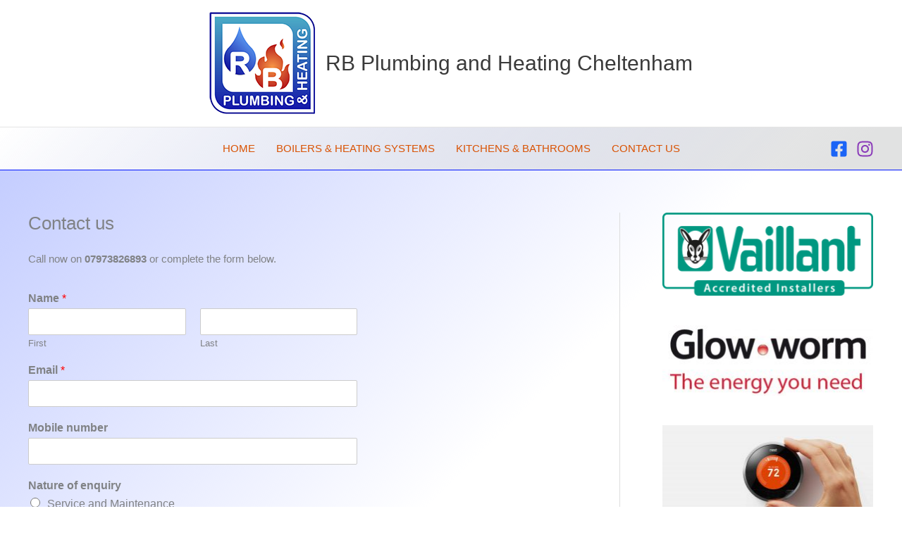

--- FILE ---
content_type: text/html; charset=utf-8
request_url: https://www.google.com/recaptcha/api2/anchor?ar=1&k=6LetV3gUAAAAAGPnL91rCdeX2wfYv3_4DnlimDUG&co=aHR0cDovL3d3dy5yYnBsdW1iaW5nLWNoZWx0ZW5oYW0uY29tOjgw&hl=en&v=PoyoqOPhxBO7pBk68S4YbpHZ&size=normal&anchor-ms=20000&execute-ms=30000&cb=ic2zlx7b444m
body_size: 49208
content:
<!DOCTYPE HTML><html dir="ltr" lang="en"><head><meta http-equiv="Content-Type" content="text/html; charset=UTF-8">
<meta http-equiv="X-UA-Compatible" content="IE=edge">
<title>reCAPTCHA</title>
<style type="text/css">
/* cyrillic-ext */
@font-face {
  font-family: 'Roboto';
  font-style: normal;
  font-weight: 400;
  font-stretch: 100%;
  src: url(//fonts.gstatic.com/s/roboto/v48/KFO7CnqEu92Fr1ME7kSn66aGLdTylUAMa3GUBHMdazTgWw.woff2) format('woff2');
  unicode-range: U+0460-052F, U+1C80-1C8A, U+20B4, U+2DE0-2DFF, U+A640-A69F, U+FE2E-FE2F;
}
/* cyrillic */
@font-face {
  font-family: 'Roboto';
  font-style: normal;
  font-weight: 400;
  font-stretch: 100%;
  src: url(//fonts.gstatic.com/s/roboto/v48/KFO7CnqEu92Fr1ME7kSn66aGLdTylUAMa3iUBHMdazTgWw.woff2) format('woff2');
  unicode-range: U+0301, U+0400-045F, U+0490-0491, U+04B0-04B1, U+2116;
}
/* greek-ext */
@font-face {
  font-family: 'Roboto';
  font-style: normal;
  font-weight: 400;
  font-stretch: 100%;
  src: url(//fonts.gstatic.com/s/roboto/v48/KFO7CnqEu92Fr1ME7kSn66aGLdTylUAMa3CUBHMdazTgWw.woff2) format('woff2');
  unicode-range: U+1F00-1FFF;
}
/* greek */
@font-face {
  font-family: 'Roboto';
  font-style: normal;
  font-weight: 400;
  font-stretch: 100%;
  src: url(//fonts.gstatic.com/s/roboto/v48/KFO7CnqEu92Fr1ME7kSn66aGLdTylUAMa3-UBHMdazTgWw.woff2) format('woff2');
  unicode-range: U+0370-0377, U+037A-037F, U+0384-038A, U+038C, U+038E-03A1, U+03A3-03FF;
}
/* math */
@font-face {
  font-family: 'Roboto';
  font-style: normal;
  font-weight: 400;
  font-stretch: 100%;
  src: url(//fonts.gstatic.com/s/roboto/v48/KFO7CnqEu92Fr1ME7kSn66aGLdTylUAMawCUBHMdazTgWw.woff2) format('woff2');
  unicode-range: U+0302-0303, U+0305, U+0307-0308, U+0310, U+0312, U+0315, U+031A, U+0326-0327, U+032C, U+032F-0330, U+0332-0333, U+0338, U+033A, U+0346, U+034D, U+0391-03A1, U+03A3-03A9, U+03B1-03C9, U+03D1, U+03D5-03D6, U+03F0-03F1, U+03F4-03F5, U+2016-2017, U+2034-2038, U+203C, U+2040, U+2043, U+2047, U+2050, U+2057, U+205F, U+2070-2071, U+2074-208E, U+2090-209C, U+20D0-20DC, U+20E1, U+20E5-20EF, U+2100-2112, U+2114-2115, U+2117-2121, U+2123-214F, U+2190, U+2192, U+2194-21AE, U+21B0-21E5, U+21F1-21F2, U+21F4-2211, U+2213-2214, U+2216-22FF, U+2308-230B, U+2310, U+2319, U+231C-2321, U+2336-237A, U+237C, U+2395, U+239B-23B7, U+23D0, U+23DC-23E1, U+2474-2475, U+25AF, U+25B3, U+25B7, U+25BD, U+25C1, U+25CA, U+25CC, U+25FB, U+266D-266F, U+27C0-27FF, U+2900-2AFF, U+2B0E-2B11, U+2B30-2B4C, U+2BFE, U+3030, U+FF5B, U+FF5D, U+1D400-1D7FF, U+1EE00-1EEFF;
}
/* symbols */
@font-face {
  font-family: 'Roboto';
  font-style: normal;
  font-weight: 400;
  font-stretch: 100%;
  src: url(//fonts.gstatic.com/s/roboto/v48/KFO7CnqEu92Fr1ME7kSn66aGLdTylUAMaxKUBHMdazTgWw.woff2) format('woff2');
  unicode-range: U+0001-000C, U+000E-001F, U+007F-009F, U+20DD-20E0, U+20E2-20E4, U+2150-218F, U+2190, U+2192, U+2194-2199, U+21AF, U+21E6-21F0, U+21F3, U+2218-2219, U+2299, U+22C4-22C6, U+2300-243F, U+2440-244A, U+2460-24FF, U+25A0-27BF, U+2800-28FF, U+2921-2922, U+2981, U+29BF, U+29EB, U+2B00-2BFF, U+4DC0-4DFF, U+FFF9-FFFB, U+10140-1018E, U+10190-1019C, U+101A0, U+101D0-101FD, U+102E0-102FB, U+10E60-10E7E, U+1D2C0-1D2D3, U+1D2E0-1D37F, U+1F000-1F0FF, U+1F100-1F1AD, U+1F1E6-1F1FF, U+1F30D-1F30F, U+1F315, U+1F31C, U+1F31E, U+1F320-1F32C, U+1F336, U+1F378, U+1F37D, U+1F382, U+1F393-1F39F, U+1F3A7-1F3A8, U+1F3AC-1F3AF, U+1F3C2, U+1F3C4-1F3C6, U+1F3CA-1F3CE, U+1F3D4-1F3E0, U+1F3ED, U+1F3F1-1F3F3, U+1F3F5-1F3F7, U+1F408, U+1F415, U+1F41F, U+1F426, U+1F43F, U+1F441-1F442, U+1F444, U+1F446-1F449, U+1F44C-1F44E, U+1F453, U+1F46A, U+1F47D, U+1F4A3, U+1F4B0, U+1F4B3, U+1F4B9, U+1F4BB, U+1F4BF, U+1F4C8-1F4CB, U+1F4D6, U+1F4DA, U+1F4DF, U+1F4E3-1F4E6, U+1F4EA-1F4ED, U+1F4F7, U+1F4F9-1F4FB, U+1F4FD-1F4FE, U+1F503, U+1F507-1F50B, U+1F50D, U+1F512-1F513, U+1F53E-1F54A, U+1F54F-1F5FA, U+1F610, U+1F650-1F67F, U+1F687, U+1F68D, U+1F691, U+1F694, U+1F698, U+1F6AD, U+1F6B2, U+1F6B9-1F6BA, U+1F6BC, U+1F6C6-1F6CF, U+1F6D3-1F6D7, U+1F6E0-1F6EA, U+1F6F0-1F6F3, U+1F6F7-1F6FC, U+1F700-1F7FF, U+1F800-1F80B, U+1F810-1F847, U+1F850-1F859, U+1F860-1F887, U+1F890-1F8AD, U+1F8B0-1F8BB, U+1F8C0-1F8C1, U+1F900-1F90B, U+1F93B, U+1F946, U+1F984, U+1F996, U+1F9E9, U+1FA00-1FA6F, U+1FA70-1FA7C, U+1FA80-1FA89, U+1FA8F-1FAC6, U+1FACE-1FADC, U+1FADF-1FAE9, U+1FAF0-1FAF8, U+1FB00-1FBFF;
}
/* vietnamese */
@font-face {
  font-family: 'Roboto';
  font-style: normal;
  font-weight: 400;
  font-stretch: 100%;
  src: url(//fonts.gstatic.com/s/roboto/v48/KFO7CnqEu92Fr1ME7kSn66aGLdTylUAMa3OUBHMdazTgWw.woff2) format('woff2');
  unicode-range: U+0102-0103, U+0110-0111, U+0128-0129, U+0168-0169, U+01A0-01A1, U+01AF-01B0, U+0300-0301, U+0303-0304, U+0308-0309, U+0323, U+0329, U+1EA0-1EF9, U+20AB;
}
/* latin-ext */
@font-face {
  font-family: 'Roboto';
  font-style: normal;
  font-weight: 400;
  font-stretch: 100%;
  src: url(//fonts.gstatic.com/s/roboto/v48/KFO7CnqEu92Fr1ME7kSn66aGLdTylUAMa3KUBHMdazTgWw.woff2) format('woff2');
  unicode-range: U+0100-02BA, U+02BD-02C5, U+02C7-02CC, U+02CE-02D7, U+02DD-02FF, U+0304, U+0308, U+0329, U+1D00-1DBF, U+1E00-1E9F, U+1EF2-1EFF, U+2020, U+20A0-20AB, U+20AD-20C0, U+2113, U+2C60-2C7F, U+A720-A7FF;
}
/* latin */
@font-face {
  font-family: 'Roboto';
  font-style: normal;
  font-weight: 400;
  font-stretch: 100%;
  src: url(//fonts.gstatic.com/s/roboto/v48/KFO7CnqEu92Fr1ME7kSn66aGLdTylUAMa3yUBHMdazQ.woff2) format('woff2');
  unicode-range: U+0000-00FF, U+0131, U+0152-0153, U+02BB-02BC, U+02C6, U+02DA, U+02DC, U+0304, U+0308, U+0329, U+2000-206F, U+20AC, U+2122, U+2191, U+2193, U+2212, U+2215, U+FEFF, U+FFFD;
}
/* cyrillic-ext */
@font-face {
  font-family: 'Roboto';
  font-style: normal;
  font-weight: 500;
  font-stretch: 100%;
  src: url(//fonts.gstatic.com/s/roboto/v48/KFO7CnqEu92Fr1ME7kSn66aGLdTylUAMa3GUBHMdazTgWw.woff2) format('woff2');
  unicode-range: U+0460-052F, U+1C80-1C8A, U+20B4, U+2DE0-2DFF, U+A640-A69F, U+FE2E-FE2F;
}
/* cyrillic */
@font-face {
  font-family: 'Roboto';
  font-style: normal;
  font-weight: 500;
  font-stretch: 100%;
  src: url(//fonts.gstatic.com/s/roboto/v48/KFO7CnqEu92Fr1ME7kSn66aGLdTylUAMa3iUBHMdazTgWw.woff2) format('woff2');
  unicode-range: U+0301, U+0400-045F, U+0490-0491, U+04B0-04B1, U+2116;
}
/* greek-ext */
@font-face {
  font-family: 'Roboto';
  font-style: normal;
  font-weight: 500;
  font-stretch: 100%;
  src: url(//fonts.gstatic.com/s/roboto/v48/KFO7CnqEu92Fr1ME7kSn66aGLdTylUAMa3CUBHMdazTgWw.woff2) format('woff2');
  unicode-range: U+1F00-1FFF;
}
/* greek */
@font-face {
  font-family: 'Roboto';
  font-style: normal;
  font-weight: 500;
  font-stretch: 100%;
  src: url(//fonts.gstatic.com/s/roboto/v48/KFO7CnqEu92Fr1ME7kSn66aGLdTylUAMa3-UBHMdazTgWw.woff2) format('woff2');
  unicode-range: U+0370-0377, U+037A-037F, U+0384-038A, U+038C, U+038E-03A1, U+03A3-03FF;
}
/* math */
@font-face {
  font-family: 'Roboto';
  font-style: normal;
  font-weight: 500;
  font-stretch: 100%;
  src: url(//fonts.gstatic.com/s/roboto/v48/KFO7CnqEu92Fr1ME7kSn66aGLdTylUAMawCUBHMdazTgWw.woff2) format('woff2');
  unicode-range: U+0302-0303, U+0305, U+0307-0308, U+0310, U+0312, U+0315, U+031A, U+0326-0327, U+032C, U+032F-0330, U+0332-0333, U+0338, U+033A, U+0346, U+034D, U+0391-03A1, U+03A3-03A9, U+03B1-03C9, U+03D1, U+03D5-03D6, U+03F0-03F1, U+03F4-03F5, U+2016-2017, U+2034-2038, U+203C, U+2040, U+2043, U+2047, U+2050, U+2057, U+205F, U+2070-2071, U+2074-208E, U+2090-209C, U+20D0-20DC, U+20E1, U+20E5-20EF, U+2100-2112, U+2114-2115, U+2117-2121, U+2123-214F, U+2190, U+2192, U+2194-21AE, U+21B0-21E5, U+21F1-21F2, U+21F4-2211, U+2213-2214, U+2216-22FF, U+2308-230B, U+2310, U+2319, U+231C-2321, U+2336-237A, U+237C, U+2395, U+239B-23B7, U+23D0, U+23DC-23E1, U+2474-2475, U+25AF, U+25B3, U+25B7, U+25BD, U+25C1, U+25CA, U+25CC, U+25FB, U+266D-266F, U+27C0-27FF, U+2900-2AFF, U+2B0E-2B11, U+2B30-2B4C, U+2BFE, U+3030, U+FF5B, U+FF5D, U+1D400-1D7FF, U+1EE00-1EEFF;
}
/* symbols */
@font-face {
  font-family: 'Roboto';
  font-style: normal;
  font-weight: 500;
  font-stretch: 100%;
  src: url(//fonts.gstatic.com/s/roboto/v48/KFO7CnqEu92Fr1ME7kSn66aGLdTylUAMaxKUBHMdazTgWw.woff2) format('woff2');
  unicode-range: U+0001-000C, U+000E-001F, U+007F-009F, U+20DD-20E0, U+20E2-20E4, U+2150-218F, U+2190, U+2192, U+2194-2199, U+21AF, U+21E6-21F0, U+21F3, U+2218-2219, U+2299, U+22C4-22C6, U+2300-243F, U+2440-244A, U+2460-24FF, U+25A0-27BF, U+2800-28FF, U+2921-2922, U+2981, U+29BF, U+29EB, U+2B00-2BFF, U+4DC0-4DFF, U+FFF9-FFFB, U+10140-1018E, U+10190-1019C, U+101A0, U+101D0-101FD, U+102E0-102FB, U+10E60-10E7E, U+1D2C0-1D2D3, U+1D2E0-1D37F, U+1F000-1F0FF, U+1F100-1F1AD, U+1F1E6-1F1FF, U+1F30D-1F30F, U+1F315, U+1F31C, U+1F31E, U+1F320-1F32C, U+1F336, U+1F378, U+1F37D, U+1F382, U+1F393-1F39F, U+1F3A7-1F3A8, U+1F3AC-1F3AF, U+1F3C2, U+1F3C4-1F3C6, U+1F3CA-1F3CE, U+1F3D4-1F3E0, U+1F3ED, U+1F3F1-1F3F3, U+1F3F5-1F3F7, U+1F408, U+1F415, U+1F41F, U+1F426, U+1F43F, U+1F441-1F442, U+1F444, U+1F446-1F449, U+1F44C-1F44E, U+1F453, U+1F46A, U+1F47D, U+1F4A3, U+1F4B0, U+1F4B3, U+1F4B9, U+1F4BB, U+1F4BF, U+1F4C8-1F4CB, U+1F4D6, U+1F4DA, U+1F4DF, U+1F4E3-1F4E6, U+1F4EA-1F4ED, U+1F4F7, U+1F4F9-1F4FB, U+1F4FD-1F4FE, U+1F503, U+1F507-1F50B, U+1F50D, U+1F512-1F513, U+1F53E-1F54A, U+1F54F-1F5FA, U+1F610, U+1F650-1F67F, U+1F687, U+1F68D, U+1F691, U+1F694, U+1F698, U+1F6AD, U+1F6B2, U+1F6B9-1F6BA, U+1F6BC, U+1F6C6-1F6CF, U+1F6D3-1F6D7, U+1F6E0-1F6EA, U+1F6F0-1F6F3, U+1F6F7-1F6FC, U+1F700-1F7FF, U+1F800-1F80B, U+1F810-1F847, U+1F850-1F859, U+1F860-1F887, U+1F890-1F8AD, U+1F8B0-1F8BB, U+1F8C0-1F8C1, U+1F900-1F90B, U+1F93B, U+1F946, U+1F984, U+1F996, U+1F9E9, U+1FA00-1FA6F, U+1FA70-1FA7C, U+1FA80-1FA89, U+1FA8F-1FAC6, U+1FACE-1FADC, U+1FADF-1FAE9, U+1FAF0-1FAF8, U+1FB00-1FBFF;
}
/* vietnamese */
@font-face {
  font-family: 'Roboto';
  font-style: normal;
  font-weight: 500;
  font-stretch: 100%;
  src: url(//fonts.gstatic.com/s/roboto/v48/KFO7CnqEu92Fr1ME7kSn66aGLdTylUAMa3OUBHMdazTgWw.woff2) format('woff2');
  unicode-range: U+0102-0103, U+0110-0111, U+0128-0129, U+0168-0169, U+01A0-01A1, U+01AF-01B0, U+0300-0301, U+0303-0304, U+0308-0309, U+0323, U+0329, U+1EA0-1EF9, U+20AB;
}
/* latin-ext */
@font-face {
  font-family: 'Roboto';
  font-style: normal;
  font-weight: 500;
  font-stretch: 100%;
  src: url(//fonts.gstatic.com/s/roboto/v48/KFO7CnqEu92Fr1ME7kSn66aGLdTylUAMa3KUBHMdazTgWw.woff2) format('woff2');
  unicode-range: U+0100-02BA, U+02BD-02C5, U+02C7-02CC, U+02CE-02D7, U+02DD-02FF, U+0304, U+0308, U+0329, U+1D00-1DBF, U+1E00-1E9F, U+1EF2-1EFF, U+2020, U+20A0-20AB, U+20AD-20C0, U+2113, U+2C60-2C7F, U+A720-A7FF;
}
/* latin */
@font-face {
  font-family: 'Roboto';
  font-style: normal;
  font-weight: 500;
  font-stretch: 100%;
  src: url(//fonts.gstatic.com/s/roboto/v48/KFO7CnqEu92Fr1ME7kSn66aGLdTylUAMa3yUBHMdazQ.woff2) format('woff2');
  unicode-range: U+0000-00FF, U+0131, U+0152-0153, U+02BB-02BC, U+02C6, U+02DA, U+02DC, U+0304, U+0308, U+0329, U+2000-206F, U+20AC, U+2122, U+2191, U+2193, U+2212, U+2215, U+FEFF, U+FFFD;
}
/* cyrillic-ext */
@font-face {
  font-family: 'Roboto';
  font-style: normal;
  font-weight: 900;
  font-stretch: 100%;
  src: url(//fonts.gstatic.com/s/roboto/v48/KFO7CnqEu92Fr1ME7kSn66aGLdTylUAMa3GUBHMdazTgWw.woff2) format('woff2');
  unicode-range: U+0460-052F, U+1C80-1C8A, U+20B4, U+2DE0-2DFF, U+A640-A69F, U+FE2E-FE2F;
}
/* cyrillic */
@font-face {
  font-family: 'Roboto';
  font-style: normal;
  font-weight: 900;
  font-stretch: 100%;
  src: url(//fonts.gstatic.com/s/roboto/v48/KFO7CnqEu92Fr1ME7kSn66aGLdTylUAMa3iUBHMdazTgWw.woff2) format('woff2');
  unicode-range: U+0301, U+0400-045F, U+0490-0491, U+04B0-04B1, U+2116;
}
/* greek-ext */
@font-face {
  font-family: 'Roboto';
  font-style: normal;
  font-weight: 900;
  font-stretch: 100%;
  src: url(//fonts.gstatic.com/s/roboto/v48/KFO7CnqEu92Fr1ME7kSn66aGLdTylUAMa3CUBHMdazTgWw.woff2) format('woff2');
  unicode-range: U+1F00-1FFF;
}
/* greek */
@font-face {
  font-family: 'Roboto';
  font-style: normal;
  font-weight: 900;
  font-stretch: 100%;
  src: url(//fonts.gstatic.com/s/roboto/v48/KFO7CnqEu92Fr1ME7kSn66aGLdTylUAMa3-UBHMdazTgWw.woff2) format('woff2');
  unicode-range: U+0370-0377, U+037A-037F, U+0384-038A, U+038C, U+038E-03A1, U+03A3-03FF;
}
/* math */
@font-face {
  font-family: 'Roboto';
  font-style: normal;
  font-weight: 900;
  font-stretch: 100%;
  src: url(//fonts.gstatic.com/s/roboto/v48/KFO7CnqEu92Fr1ME7kSn66aGLdTylUAMawCUBHMdazTgWw.woff2) format('woff2');
  unicode-range: U+0302-0303, U+0305, U+0307-0308, U+0310, U+0312, U+0315, U+031A, U+0326-0327, U+032C, U+032F-0330, U+0332-0333, U+0338, U+033A, U+0346, U+034D, U+0391-03A1, U+03A3-03A9, U+03B1-03C9, U+03D1, U+03D5-03D6, U+03F0-03F1, U+03F4-03F5, U+2016-2017, U+2034-2038, U+203C, U+2040, U+2043, U+2047, U+2050, U+2057, U+205F, U+2070-2071, U+2074-208E, U+2090-209C, U+20D0-20DC, U+20E1, U+20E5-20EF, U+2100-2112, U+2114-2115, U+2117-2121, U+2123-214F, U+2190, U+2192, U+2194-21AE, U+21B0-21E5, U+21F1-21F2, U+21F4-2211, U+2213-2214, U+2216-22FF, U+2308-230B, U+2310, U+2319, U+231C-2321, U+2336-237A, U+237C, U+2395, U+239B-23B7, U+23D0, U+23DC-23E1, U+2474-2475, U+25AF, U+25B3, U+25B7, U+25BD, U+25C1, U+25CA, U+25CC, U+25FB, U+266D-266F, U+27C0-27FF, U+2900-2AFF, U+2B0E-2B11, U+2B30-2B4C, U+2BFE, U+3030, U+FF5B, U+FF5D, U+1D400-1D7FF, U+1EE00-1EEFF;
}
/* symbols */
@font-face {
  font-family: 'Roboto';
  font-style: normal;
  font-weight: 900;
  font-stretch: 100%;
  src: url(//fonts.gstatic.com/s/roboto/v48/KFO7CnqEu92Fr1ME7kSn66aGLdTylUAMaxKUBHMdazTgWw.woff2) format('woff2');
  unicode-range: U+0001-000C, U+000E-001F, U+007F-009F, U+20DD-20E0, U+20E2-20E4, U+2150-218F, U+2190, U+2192, U+2194-2199, U+21AF, U+21E6-21F0, U+21F3, U+2218-2219, U+2299, U+22C4-22C6, U+2300-243F, U+2440-244A, U+2460-24FF, U+25A0-27BF, U+2800-28FF, U+2921-2922, U+2981, U+29BF, U+29EB, U+2B00-2BFF, U+4DC0-4DFF, U+FFF9-FFFB, U+10140-1018E, U+10190-1019C, U+101A0, U+101D0-101FD, U+102E0-102FB, U+10E60-10E7E, U+1D2C0-1D2D3, U+1D2E0-1D37F, U+1F000-1F0FF, U+1F100-1F1AD, U+1F1E6-1F1FF, U+1F30D-1F30F, U+1F315, U+1F31C, U+1F31E, U+1F320-1F32C, U+1F336, U+1F378, U+1F37D, U+1F382, U+1F393-1F39F, U+1F3A7-1F3A8, U+1F3AC-1F3AF, U+1F3C2, U+1F3C4-1F3C6, U+1F3CA-1F3CE, U+1F3D4-1F3E0, U+1F3ED, U+1F3F1-1F3F3, U+1F3F5-1F3F7, U+1F408, U+1F415, U+1F41F, U+1F426, U+1F43F, U+1F441-1F442, U+1F444, U+1F446-1F449, U+1F44C-1F44E, U+1F453, U+1F46A, U+1F47D, U+1F4A3, U+1F4B0, U+1F4B3, U+1F4B9, U+1F4BB, U+1F4BF, U+1F4C8-1F4CB, U+1F4D6, U+1F4DA, U+1F4DF, U+1F4E3-1F4E6, U+1F4EA-1F4ED, U+1F4F7, U+1F4F9-1F4FB, U+1F4FD-1F4FE, U+1F503, U+1F507-1F50B, U+1F50D, U+1F512-1F513, U+1F53E-1F54A, U+1F54F-1F5FA, U+1F610, U+1F650-1F67F, U+1F687, U+1F68D, U+1F691, U+1F694, U+1F698, U+1F6AD, U+1F6B2, U+1F6B9-1F6BA, U+1F6BC, U+1F6C6-1F6CF, U+1F6D3-1F6D7, U+1F6E0-1F6EA, U+1F6F0-1F6F3, U+1F6F7-1F6FC, U+1F700-1F7FF, U+1F800-1F80B, U+1F810-1F847, U+1F850-1F859, U+1F860-1F887, U+1F890-1F8AD, U+1F8B0-1F8BB, U+1F8C0-1F8C1, U+1F900-1F90B, U+1F93B, U+1F946, U+1F984, U+1F996, U+1F9E9, U+1FA00-1FA6F, U+1FA70-1FA7C, U+1FA80-1FA89, U+1FA8F-1FAC6, U+1FACE-1FADC, U+1FADF-1FAE9, U+1FAF0-1FAF8, U+1FB00-1FBFF;
}
/* vietnamese */
@font-face {
  font-family: 'Roboto';
  font-style: normal;
  font-weight: 900;
  font-stretch: 100%;
  src: url(//fonts.gstatic.com/s/roboto/v48/KFO7CnqEu92Fr1ME7kSn66aGLdTylUAMa3OUBHMdazTgWw.woff2) format('woff2');
  unicode-range: U+0102-0103, U+0110-0111, U+0128-0129, U+0168-0169, U+01A0-01A1, U+01AF-01B0, U+0300-0301, U+0303-0304, U+0308-0309, U+0323, U+0329, U+1EA0-1EF9, U+20AB;
}
/* latin-ext */
@font-face {
  font-family: 'Roboto';
  font-style: normal;
  font-weight: 900;
  font-stretch: 100%;
  src: url(//fonts.gstatic.com/s/roboto/v48/KFO7CnqEu92Fr1ME7kSn66aGLdTylUAMa3KUBHMdazTgWw.woff2) format('woff2');
  unicode-range: U+0100-02BA, U+02BD-02C5, U+02C7-02CC, U+02CE-02D7, U+02DD-02FF, U+0304, U+0308, U+0329, U+1D00-1DBF, U+1E00-1E9F, U+1EF2-1EFF, U+2020, U+20A0-20AB, U+20AD-20C0, U+2113, U+2C60-2C7F, U+A720-A7FF;
}
/* latin */
@font-face {
  font-family: 'Roboto';
  font-style: normal;
  font-weight: 900;
  font-stretch: 100%;
  src: url(//fonts.gstatic.com/s/roboto/v48/KFO7CnqEu92Fr1ME7kSn66aGLdTylUAMa3yUBHMdazQ.woff2) format('woff2');
  unicode-range: U+0000-00FF, U+0131, U+0152-0153, U+02BB-02BC, U+02C6, U+02DA, U+02DC, U+0304, U+0308, U+0329, U+2000-206F, U+20AC, U+2122, U+2191, U+2193, U+2212, U+2215, U+FEFF, U+FFFD;
}

</style>
<link rel="stylesheet" type="text/css" href="https://www.gstatic.com/recaptcha/releases/PoyoqOPhxBO7pBk68S4YbpHZ/styles__ltr.css">
<script nonce="0ZoPj7r1rwHh4QALXN7Ppg" type="text/javascript">window['__recaptcha_api'] = 'https://www.google.com/recaptcha/api2/';</script>
<script type="text/javascript" src="https://www.gstatic.com/recaptcha/releases/PoyoqOPhxBO7pBk68S4YbpHZ/recaptcha__en.js" nonce="0ZoPj7r1rwHh4QALXN7Ppg">
      
    </script></head>
<body><div id="rc-anchor-alert" class="rc-anchor-alert"></div>
<input type="hidden" id="recaptcha-token" value="[base64]">
<script type="text/javascript" nonce="0ZoPj7r1rwHh4QALXN7Ppg">
      recaptcha.anchor.Main.init("[\x22ainput\x22,[\x22bgdata\x22,\x22\x22,\[base64]/[base64]/[base64]/bmV3IHJbeF0oY1swXSk6RT09Mj9uZXcgclt4XShjWzBdLGNbMV0pOkU9PTM/bmV3IHJbeF0oY1swXSxjWzFdLGNbMl0pOkU9PTQ/[base64]/[base64]/[base64]/[base64]/[base64]/[base64]/[base64]/[base64]\x22,\[base64]\x22,\x22SMK2w5TDs1tIw6J1dsO5w4EMB8KwNiB7w44GasOXAAgJw4stw7hjwpJPczJvAgbDqcOrXBzChR4sw7nDhcKbw7/Dq07DlmfCmcK3w44Ow53DjE1QHMOvw4Aww4bCmy/DqgTDhsOfw7rCmRvCrsO3woPDrUzDo8O5wr/CnMKgwqPDu348QMOaw4s+w6XCtMO8cHXCosOHfGDDvgvDjQAiwr/DhgDDvEvDscKOHnDCssKHw5FVQsKMGTMbIQTDiUEowqxVCgfDjXjDpsO2w60UwqZew7FEJMODwrpeMsK5wr4tZCYXw4TDkMO5KsOzUSc3wrV8WcKbwoNSIRhAw4nDmMOyw6IxUWnCpsObB8ORwrzCscKRw7TDri/CtsK2Jw7Dql3CvETDnTN/[base64]/Du8O6w5UrXsK/wojDl2crM0rDlF7DiMK+w4XDpjwWw4HChsOUMcOeMEsew4DCkG0hwopyQMOlwoTCsH3Cg8KAwoNPPcO2w5HCljnDrTLDiMKuEzRpwqcDK2diRsKAwr0gJz7CkMOowq4mw4DDksKsKh8wwox/wovDhMKSbgJgTMKXMEdOwrgfwrrDo00rPsKaw74YAFVBCElCIksdw6shbcOnMcOqTSDCmMOIeFDDr0LCrcKHZcOOJ3UbeMOsw498fsOFUznDncOVD8KXw4Newp4jGnfDgcOcUsKyamTCp8Kvw7cCw5MEw7TCmMO/w71aT104e8KDw7cXPcOPwoEZwoh/[base64]/DtMOHBMO9w5/DvVdBD8KgR2QOVMKCwot0SHbDpsKLwpZ6QUJkwoNsMsO6wqZMWcOEwpHDqCQiQmE8w6cRwrYiMUc/ZMOufMONBk7DrsOAwqPChmpwWcKmeFIwwqfCmsKPDsKKUMK/wq1MwoHCjxk7wocabVvDpVEhwpgfK1LChcOJdBxVTmPDm8O+ZzHChBXDjThDBzpLwr/DlUvDu0Brw7DDhgE+wrkTwr00HMOmw5NGSUPDkcK1w5VIUCsbCsObw5XCpXsBOhHDhRPDtMKawqlxw6LDkwPDvcO/b8O/w7jCt8OPw4d2w79Cw7PCn8OMwolZwrs6w7XDtsOFOcKieMKbemMleMOMw7fCj8O8DMK7w6zCinnDhcK0R1rDg8OcAm9Iwo1LSsOBWsO9CMO8A8K4wonDnRtFwoVJw4QlwrAsw6XCn8Khwr3DqmjDrmPDjkpYSMOHb8Orw5U/[base64]/CscKybjnDosOuw7TDomlywog/wpfDhRfCpcKBO8KEwrDDs8Kmw5/CnVXDscOrw7tFQUrDjcKjwr3DkHZ7w5BUKzPDhyJKQMOIw5DDqH8Fw7l4BVfDpsOnXXJ4cVgow4rCpsOBAU7CpwF/wrQGw5nCrMOaX8KuKsKGwrB2w4MUFMKIwrXCscKGSgDClnXDhTsowqTCuWRXG8KXYztIH2lPwqPCmcOyIHdKSkzCj8KBwrIOw4zCusOHIsOkAsKswpfCqSpsaFLDizdJwqs1w7bCjcOgfjMiwoLCuxQyw63Co8OrTMOwa8KiB1lzw5/CkC/[base64]/DmcK4DsOQKcOqw7rCmQJfV8KRwrRELV/[base64]/CkVXDmVLDvsO3Vw/CrsK3TgsTw5fClsKswoMrYcKiw4QCw7wDwpsOHwVsTcKuw6tcwrzCuADCuMK2PVPCvSvDgsOAwrxXbRVxGx/DoMO7O8KJPsKSDsKawocWwrfDnMKzJ8OAw4AbC8O5Cy3DkQNCw7/Cu8KEw40lw6DCjcKewro5Q8KITMKqM8KXKMOeWBTDtjprw4ZFwqrDlChfwp3Ck8Krw73DvQ0gD8O+w4USEVwDw5Y4w7sJGcK+LcKqw5zDqwsZb8KeLUbCpAZRw4NbWlDClcKUwpAvwrnCu8K/PXUxwoRNcRRVwrAGP8OAwrs3esOPwpLCnUJwwqvDscO7w6sdYghlZ8OUVih8woRgKMKvw5jCvMKGwpEtwqLDnnFAwrhMwoV7RjglBsOSJk/CsizCscOFw7k/w5lhw7V+ZzBWGcK5exjCqcKiWsOxDGtoaQnDvVBew6LDr15eB8KIw652wr5Qw4UhwoxAJGNiHsOZTcOpw5plwq98w7fCtcKiEMKTwrlxKhUVEsKAwqYhVg08NBUzwpbDm8O9EMK8J8OpIDPCrwTCkcOdJcKkK1hzw5vDlMOoAcOQwqUzP8K/GXbCkMOiw43Cl0/Clx13w4rCucOYw5EOQV81OMKyOkrCiQPCuQYvwpPDrcK0w5DDlyvCpDZlDkZseMKSw6gQHsOJwr5sw4diasKawpHDl8Ksw6cpw4DCtzxjMDTCgMOgw7p/XcO/[base64]/Cp1TDuDLCr0rChBbDo2oHwqNTSz7CpcK1w4HCisK4w4VUHjLCtsKVw5/DvXdaJcKVw7DCoDBCwrUrLHoXwqooDEPDnV4Tw7YDLElfwq7Cm18Wwr1FFMKBUDTDplvCvcOvw6LDisKvWMK1wrMcw6fCpcKJwplgKsK2wpDDgsKMB8KeagbDnMOiAwLDlWZ6M8KBwrvCpcOYb8KtOsKGwozCoX/DoAjDhhLCoBzCt8OFMxIgw7Bww7PDiMOkP23DinLCkTkEw6nCrMOUEMKfwodew5N2wpDDn8O8RMO0MG7CucK2w7PCiC3CiW/[base64]/[base64]/[base64]/DgWDCksO5NWLDrSEAPSzCnm8ww7fDvMK2bjnDnmEgw7vCtMObw7bCicKFPSBrQgouK8KqwpFYM8OYMWVDw7wJwpXClwzCg8O2w7cOGEBfwrMgw7p7w4/ClB3CvcOKwr0dw6kuw6HDjEh1ElHDs3rCl2txOSQSf8KtwqRPZMKEwqXCj8KdK8O9wrnCqcOuFjF3LzXDl8OVw4ALIz7DkVgKDgkqNcKBBAHCjcKMw7ZDSj1gMATDsMKyU8KAFMKJw4PDiMOcGBfDvmrCg0Y2wqnDu8KBdjjCo3UOOF/CgAo3w4d5CsOnHGTDgSXCpsONTXQZO2LCuD4Qw54ncnAuwrd/w64haUTCvsOZwr/[base64]/w5bDp8O2RsOAOMO/LcONVycTY1Mkw5DDiMO+CB9sw7zCpnPCmMOMw6XDpU7ChkpBw4xrwrR/AcKOwpnDnX13wovDnEHDgsKALcKyw68gDMKVZShlE8K/w5hmwpPDqS7DmsKLw7vDr8KZwrY3wp/CmnDDksKfM8K2w6DCnsKLwpLCpDXDv1ZvSxLCrjdywrMNw4LCpD3DssKsw5XDoQsaNMKYw5/CkcKqAMKlwpYaw5vDlcOGw7HDhMO4woTDvsOdMkEmRzcSw7Bvd8OBIMKLUxV/QzNwwoHDhMOcwptswq3DuzUsw4YAwqfCr3DCgAtlw5LCmiTCrsO6BCNefxHDocKzcsOgw7QCd8K4woDClznCi8KLX8OETzvDvFQCwr/CnnzCm2c2fMOPw7HDszPCoMOfJsKfKmEZR8ONw6EpGx/CjCvCs1JFP8ODD8OKwrnDogTDmcOdWnnDjQrCm303eMKEw5nCgQbChg3DlFTDkhPDs0bCrTxCISbCjcKJAsO3wqXCtsOHSmQ/[base64]/Ct33CrsKPwoYTaRvDn8O+EGbCtcODNF8NVMKHUcOSw6BORXjDjMOewqjDviTCiMOVfcKhUMKaVsOGUBF7FsKHwqLDnlUJwr9LNHjDuEnDgR7CosKvLQUdw5/Cl8OnwrDCpMK5wqQ4wqhrwpkAw752wpgzwq/DqMKgw6dKwodRRkvCisKMwpRFwrQcw7QbJsOuEcOiw73CtsOXwrAzDnfCscO7woTCoyTDt8Klw5jDl8OrwpkdDsOGU8KLMMOKesKAw7E7YsKPKANew6fCmRwVw4gZw43DvyHCkcO7QcKFCArDl8Kmw5/DhytSwrN9EjA6w6oyWMKwGsOuw5lyPSpmwoRaHyrCrQlMRMOATTIqbMKZw67DsR9vesOzCcKPZsODdQnDoQXChMOCwprChsOpwpzDm8OSFMKKwqQpE8Ksw45yw6TCjxs5w5dww5jDlHHDqgcSCMKUCcOKVT9AwoweYMKFHMO7KAd1EmvDggDDiHrCgh/DosOCdMOYwovDgQ5Ywow/bMOUCS/Cg8KVw5l4S3Jhw5gVw74fTMO4wrdNc2DDliIzwrRvwq8JX0Aww4HDpcKURlfClyXCpcKAV8KGDMKHHC54bMKLwpPCpsK1wrtTXMK4w51XCys/XSDDs8Klwph8wqMTHcK2w6Y5CV4eCiHDuhtTwr/CncKDw7/[base64]/CkCgcLmNoZQc1EsOqwpNowo45wp7DhMO5LsKtKMK2w6bCicOFbGbDpcKtw4vDqggDwoBIwrjDqMKnNsKiU8OqOSQ5wrBydMK6NXUow6/DlRTDsgF8wq9uLSbDi8K0PHdPKRjDgcOqw4QnF8Kmw7LCgMKRw6DDnAcjdljCiMKEwp7DtEEHwq/[base64]/DncOPwp3DtgTCpFzDr3x1w6zCgy/ClcOSwo3DqgvDr8Kiw4Nbw7hSw5oAw6o/EiXCqwDDgnk7woPDlAt0PsOpwrwQwp5bCMKtwqbCuMOWIMKtwprDkz/CsjDCuAbDlsOsKxYswol9QC06wp/CoVYxR1jCrsKFPcOSGG/Dl8OycsOYS8KWQ13DvBHChsKmNwggXsOgMMKUwqfCr0nDhUclw6vDssOhdcOaw4PCoUTCisOWw63DisODKMOswq3CogJbw6QxHsOpw5nCnUlVQGnCgitow6nCjMKAVsO2wpbDs8KvCsO+w5RPV8OzTMKYOsKTOk8iwrB/wo89woJswpLChXMTwo8SV1rCqXoFwqzDosKVCQwXTH9XfWHCl8OYwpPCoRJyw5BjM1BXQSNkw64LbXAQNWgNB3HCiy9Cw6jCtzHCpsK7wozCj31lf0w4wpHCmWTCpMOsw7FQw71Nw6LDlsKEwpsRXQzCgsKiwocrwoBMwpjCmMKww7/DrzRndjhww5R9N2olVgPDjsK1wqlcUG9sZWV8wobCkkPCtGnDiCHDuyrDscKSHQQhw4PCuRoFw53DiMO1Ih7CmMOsSMOtw5FhXMKTwrdNLiLCti3Din/Clxlzwp0iw6AHT8Oyw4UNwp4CHz1IwrbCoBnDgXMJw45fdgzCncOITC8iwrIsdcOXbsO/wo/DmcK7eAdIwpkdwr8IU8Oaw6odIMKkw4l/[base64]/DmjEaQiERUMKLSMOTFcOyw4Ekw7IPDi/DmlEaw5VHF2PDqMOdwrBlUsO0wqsBSBhAwrpZwoU8C8O1Pg7DgjFpLcOGBQo1W8KgwrYxw6rDgsOeCgvDmhjDl0jCsMO6ISfCvMOzw6nDkELCm8OhwrzDqwpaw6jCgMO/[base64]/DgBzDjcOYw4zCuMOLb8OLwq7CkMKnwoDCuyxPwq8KTcO6wod/wrZDw5TDvsOVSFDCk3rDgyhKwrAKCcOrwq/CucOjTsOHw4vDjcKtw7BKTXbDlsOhw4jChcOfMAbDvlF+w5XDpnYTwojCkU/ChgRSenAgfMKUGgRBfFXDq3zCn8KgwrLCl8O6OEjCiWXCoR0YSQDDkcOLw5lkwoxHwqxpw7NWUAfDl2DDnMOuAMObJMKzd2B9wpfCuSs0w4LCrirCv8OjTMOAQUPCksKbwpLDjsKQw5gtw6/[base64]/F8O9wqdaUis0DV7CnsOCeGIyKDLCs0cbw6fCiy4Ow7PClh3DmXp/w4vCkcOgYxXChcOzOcKvw4ZJTcOrwpFDw45xwr3Ch8OSwoItew7Ch8KdE089w5TCtk1FZsOoABnCnH95PBHDisKpSgfDtMO/w5t5wpfCjMK6LcObVCvDtMOkAlwuC3MuAsOCNFghw6pSPcOQw4bCpV5ML0zCg1rCqDIPCMKxwrtxJkwfX0LCg8K3w5ZNMcK0XsKnfRJywpULwr/Dgm3CgsKCw4PDscKhw7fDvS8nw63Cv2I0wqPDk8O0Z8Kkw7PDoMKHZmvCsMKzTsKQd8KFw5omesOOM1nCssK2LTLCmsO2wrHDs8OwDMKMw5DDpGXCgcOhfsKjwp4OKz/DscKXLcO/wo5RwpA3w4kQT8KQDkdlw4hzw4oEDMKew7PDiHQuYsOpFSR/[base64]/BVJxXMOJc33CqsKqEsOcw6VYeWEcw6fCs8KKwrPDpAMJwofDpsKOOsK+OMO8RTnDpDNIXyrCn2TCoBjDuT4Vwqo3DsODw5lDOcOOccKVKcOBwqIbKmjCocOHw5VVNMKCwoFMwpXCpSByw5/DgyxFcWZWDwHClMOjw6p8wqHCtsOSw6Qgw77DrEkPw7gBScKvS8KpcsKOwrrDicKEFjDCmkUxwrI1wr0wwroPw55BF8O8w5TCggB3TcOeA0DCrsKGNk3CqkNAJxPDgzHDsRvDqcKkw5I/wo9SClTCqR0sw7nCm8K6w6RRIsKWTwnCvB/Dv8Olw6YkScKSw6RoCcKzwpvCnsK0w4vDhsKfwrtJw4QUUcOxwoMvwrzDkx1CQMOGw47CqCF8wofCnMOYFillw6B9wqXCuMKGwohBfsKKw6kFw7/DhcKNKMKCF8Ksw5YLHkXCrcOQw6A7Kx3Dg0PClwsow57ClGQ6wqDCjcONCsOaKzklw5nDp8KDLRTCvMKCeDjDhlvDrW/DoC8wAcOzH8KwGcO5wo1Kw58pwpDDucKPwpfCgzzCqcOvwpgZworCm3XDqg9/KQt/En7ChsOewoo8JcKiwoBfw6oawqIGcsK3w7bCn8OpbhBuIMOAw4lcw5LCkQRZMMO0YUHCtMORDcKGb8Ozw69Jw7ZsUsKFPcKhGMOUw4HDicOyw4LCjsOyITTCtsOzwpcOw4jDiUlxwpBewpDDnzQuwp3DvmRTw4bDkcKjLhYKPcK2w45AF1DDiVfDh8KvwocRwq/CpUfCtcKZw7EJWTtUwoI/w7/DmMKsXMK+w5fDmcKew7Rnw5DCoMOKwqYnIsKiwrkAw4LChxkpHSwww6rDuCUMw4vCi8K8DsOJwqlEEMOST8Ouwo48wrPDtsO6wpzDvRDDkCbDsirDny3CmMOETRXDvsOFw5lKYlDDnxLCumfDli/DrAIBw7rCs8K/[base64]/Dk8OvDcKMHMO9WsOQK8Kdw4fDkMOYwojDuSvChMOpQcOSwpkiJl/DpxnDn8Okw5TDvsKfw5TCtk7CocOcwpk5UsKRacKuU1s9wq5+w7hGP3ARGMKIWRvDsW7CtcOnZlHCqhvDqTkMA8O3w7LCg8O/w6ptw747w4lpecOMSMKbbcKCwq13ScKjwr5MKiHDh8OlN8KOwqXCgsOnIcKCO33Ct15Ow7dLViDCoTMzOcKJwoTDr2XDiwh8IcOVeWjCjjPCrsOqb8OlwonDmFYtLsOCEMKcwo8owrHDgXDDljs4w5zDu8KcVsOcHcOrwohvw4BSRMKGGTd/w5o5CC3DmcK0w7x0HMOzwpbDhR1pBMOQwp7Dh8Ovw4HDglE8VsKwCcKEwrM/[base64]/[base64]/DqklJw6HDmsKTPE4YwpjCqcO7cw7CgHAawpxtS8KqWsKlw6DDoAfDr8KAwqzCicKVwpxULcOWwrbCi0oFwpzDvMKETCnCoQU+RCPCiwHDscOpw51RAjjDo1XDsMO8wroawrnDk33CkXgDwozCvTPCmsONL18mB0jCgBjChMO+wpPCgsOudlDDsl/DvMOKc8K8w6/[base64]/wqlqCMKiAwgQw5LCjsOVTMO7w7rCukDCrWc7WzIHdUjDisKtwqLCnnguScOPH8Osw67DjMKVB8Kqw7Q/[base64]/CgcOmWz/CqR9ow7HDpsOFwprCtcOsbVLDv3PDkcOkwrhCXTvCqcKtw7/DnMKKX8KEw7klSVvCj3hnNznDv8O0KUXDqGLDuCd0w6Z1QmjDrU0gw5vDulQRwqrCkMOzw6fCigvDvMKEw4lKw4bDl8O6w5djw7pNwp7DuivCmMOFYBEbTsK6Ly4BXsO6wqfCl8OGw73CvsKcw4/CqsK4TiTDl8OKwpHCv8OeFUsxw7IhKkx/GcOYdsOiacKhwpVww5BiXzIFw4fDi39OwokLw4nClRc9wrvCucOxwo/CigtrSX9TXCHDjMOMIkA7wqR6dcOjw4RfWsOnN8Kaw6LDmHjDusODw4fCgBp7wq7DvR3CjMKRasKswp/[base64]/[base64]/[base64]/Cug4JQsO5ZMOtw6AldsOUw7HCshwxw5/Dh8OfMDvDgC/[base64]/DnB7DgGoLOcO9FsOpwoDCpMO7wpHDty7Dr8KSY8KlKGvDusKDwoEMbT/[base64]/CsXgBwp8zw63DrsKUwofDnU/DnsKmw5zCt8Ovwp1mL8O/D8OWHTg0GGwbYcKZw6N4wpJewqYJw4Y1w606w7k3w6/[base64]/DgA/Cs1lSwrzDusOaDybDoRLCqcOgBk3Dk33ClcOFNsOdZ8Kaw5fDusKwwqs5wrPCg8OVfCnCuyHCkDrCskx6w4PDq0ATfksHHcOtaMK2w4fDpMKPEsOawrEfKsOpwp3DmcKIw5TDmsKtwpjCoDTCjTjCq1VPFk3Dkx/CmhXDpsOVdcKqW2IrL1fCtMKHKX/DgsOhw6DDtMOVUzs4wpvClFPCsMKuw6o6w4IwAMOMPMKiacOpJDnDlx7DocOWYx14wrZ8w7h8woPDhQgxZGwIWcObwr5bfivCv8ODUsKSKsOMw4lBw6nCrzTCqk3Dli3DtMK4fsKeKVs4EwxXJsOCKMOlQsO2H1VCw4TCqFHCusOQUMKSw4rCiMOxwrs/[base64]/CqwPDhMKww7LDocOdCxtnUVgYNA/DrxTCl2rDvFdDwpbCtjrCsDTCrsOFw7gcwrpdKmVzY8OgwqzCkQtQwpbCoi1GwrPCvVBYw74qw4V9w51fwrLCucORL8K5wooFbC15w5HDtCHCp8OubSljwq3Cl0kxN8KkeRcYFElBMMOYw6HDqsKUVcKuwqPDryfDgzrDvSAHw4HCkQHCnh/CvMOOI156wrTCuAHDsXvCnsKUYwoxZsKFw7p9PTXDscOzw7TCq8KiLMOtwoI3PSYUFQTCng7CpMO9OcKXeULCiExYL8KBwoJvwrV2wp7Cv8K0wqfCusOGWsOBURfDt8OcwrrCq0U5wpA3UMKLw7tQRcOZPlHDrnfCjQsfAcKVXXzDusKcwp/CjRfDgw7Ci8KvW29lwojCsH3ChULCgDtwCsKkaMO3O2rDosKAworDgsKOehDCsXozCMKUEsKWwoFgw4jDgMOEbcKBwrfCoCnDoBLCt1IpXsOkfy0pw7PCuR1IQ8OWwpXCl2LDnwk+wo96wokTCBLCqG/DgWHDoQ/Ds3LDhyLCp8OewopOw7FSw6DDkXpMwr0EwovCmnvDv8K+w6bDmMO1a8OpwqJkVz5wwq7Cs8OCw7Qfw6nCmMKJNyvDpjLDjUnCo8O6b8Ozw61qw7YFwoNyw4Fbw6AUw7jDscKacMO7worCnMK6R8K/GMKOGcKjIcOjw6TCiHQVw4AxwqstwoLCnH7CsR7CqyzDqjTDngDCu2kAbW1SwpHCs0/Cg8KlKRVEcxjDicK9TgHDqjrDlj7CusKTwpvDrMK9Bl3Dpik+woU6w7BjwpZAwpsUWsKXHRpULgPDucK9wq1IwoUcJ8ONw7d0w7zDhF3CocKBT8Kbw6nCv8K8PsKOwrTCnsOzQsO4QMKSw5rDtMObwocgw7s6wovDpl8Rwr7Cpi7DhMKBwr1cw4/[base64]/wohDw4ILLsOxwpbDtMK1djLCmg0FXSfCvMO5HsK5wp7Dlz7Cr1EqZMK8w61dwq0JFHBkwo/[base64]/Dj8OOFSHCq3HDjMOxw6vCn8KGXcOIw5bDvkcUOUcWRMK3bkNhMcOHGcO1VX1ewrTClsORRsKnXkIbwrzDkEoOwoQ5F8Kywp/Ch14vw6V4EMKEw5PCnMOvw7/Cp8KQCsKCcxh3Dy/CpcOIw6USwoozTl1ww5nDqXDDr8KGw5DCscOZw7zCpMOGwpsodMKDRC/Cn0vCisOjwq49PsKDfxbCii7DisOJwpjDtcKDWRzCscKkPRjCjVwiW8OIwqbDg8KOw5MOPmpaakrDtMKNw6Y5VMOLJVbDtMKLZVnDq8OZwqB/VMKlO8K3OcKiB8KLwo5FwonCkjgpwp1Qw43Cgh5rwojCkF5Awr/DkmEdEcOZwqgnw6TDiEXDgWQZwrrDlMOSw6jDg8Ofw7xKNFtAcHvCvS5nX8KeSVzDnsOFPSJFZMKVwqsUVQcDd8O0wp3DjBbDpMK0ZcOTcMOHCcK8w5J4aCcvUzs1d1xqwqfDrVwqDSUOw61gw5BHw5/DvzMNbGUTIXXCgMKpw7p0aykQb8OEwp7DmhzDuMKjAXTDimBoDzsMwoDDpAdrwo1mOhTCvsOXwpbDsTLCrinClg0Mw4HDh8Odw7glw7BoSRrCpMOhw53CiMO4f8OqK8O3wqRFw7QYfR7DjMKtwp/Coj8SO1TChsO+F8KIw4FSwonCi2VrNsOaHsKZY3HCgGBTEjvCuQ7Dm8O3w4YENcKRB8KGw6c7CsOef8Otw6fCqlTCjsOzw7IHScODcBoQDMOqw6HCnsOBw5rCglNKw4c/wrnCnEAqJi5zw6fDjTrDln04Rh4CGjl4w4jDkydbJR1ResKIw4Qlw6/DkMKNHsOrwrdcKsOvG8KOcXsqw6/DoxXDt8KgwprDn2TDrkrDoQEVex8MaxQrXMKwwqVIwrBZKRgyw4nCviNjw6LChXhlwqQRO3nChU47w4TCh8K9w7lREXjCjG7DrcKaDMKQwq7Dg2tlPsKgwrbDs8KlMTQAwqnCoMOaQcO2w53DjGDDlQ4KeMKtwqjCj8OwfcKWw4JWw6MSMVnCg8KGGwZICh/Ci1rDvsKvw7rCpMO4wqDCncORb8KXwonDtx/[base64]/w5kCTcO0AsKsw4zCrcK/FTJEw6fDgsKMw6M/dcOgwrrCsAPCh8O9w7cSw4rDvcKLwqPCocO8w6DDn8Ksw7lMw5LDqsOBMGghbMKVwrnDicOOw7YLImYewqRkSUjCvi/DhMOvw5fCtMKlVsKlVz7DkXQwwo8uw6tFwp3CrDvDqMO3VzHDoHLDgcK+wrXCuznDrUfCjsOYwrhEcizCtmguwpR0w6xcw7kGNsKXISdaw6PCqMKTw6PClQjCjgTCoknDlGHCtzxdX8OuIR1TK8Kgw7rDiTEZw5vCvRTDicKZMcK2FWXCisKTw4jDpnjDqxwNwo/CpVg0EHpNwosLN8OdO8Okw67CgGPDnk/DscKUC8KeLxoNaww7wrzDu8KHw4nDvkV+FSLDrTQeVcOJVBdYfznDrR/DrA4Jw7UmwrAWO8KrwoZYwpYawqtEXsO/f1dqBgnCt3PCvBU+BDgfRUHDrcKow6xow4jDp8OJwohVwpfCqcOKAgFYw7/CojDCkihgbsOsY8KJwr/ChMKKw7PCkcO8XUrDpsOWSUzDiwNxZG5Wwol7w5Q5w6fDmMKvwqvCosKJwpgMQ3bDkV0Lw4nChsKycydEw6x3w5ptw5LCusKIw5LDs8OQfxYQwqo9wo9RfwDCicOlw617wqpEw6xBQT7Cs8KyFDp7Dg/CqcOEMMO+wp3Ck8OTdMK6wpEsEsKfw78wwp/[base64]/DpXV5wq5yT8ORd8OTwozCssKOwpHCoGDCl8OoWcK/IcKqwoDDkGZFa3VUWsKPQMKnOMK3wo/CrsO4w6Mnw7pEw4PClQsBwq7DimfCkmfCgmLCgmADw5PDpcKTGcKwwodoLTN4wpzChMOYL1bCgURTwoMWw6lkLMKHeU0yRsK/[base64]/w7HDrsKsLnzDrH3DvcOKwoDCgcKaIsKHw6DCnyzCs8KIw6JgwrkKHR3DgSgDwoB6wpcefkB0w6XCjsKlC8KadH/[base64]/[base64]/CrStgw4hkYcOZa8Oiw6lTwo5iUsONGcK7VcOAc8KZw5t3C1PCmmPCrsOtwpfDosOIScKHw7vCtsK+w5gldMKLCsK/wrUAwoxxw5Zrwqd/wpTDn8O0w57DlV5zR8KqLcKAw4JCwpTCm8KUw489eDxRw77DjF11JS7CgmQsPMKtw4kZwovCqTp2woHDog/DscOwwq7DucOvw73CvsKowqxsbsKiBmXCl8KRHcKRVsOYwqc2w4/DnUMBwqnDgSpjw4/DlmtNfwrCixfCjcKSw6bDhcO0w5kEPHRLwr/[base64]/DtsKMwqlLwqtUwqFvJMONw4xRwpbClR4nHUDDpMKCw5MjYRlFw5rDujLCncKvw4Z1w7nDqinDqiRjUFPDuFfDvD0MM0HDixrCv8KawprCrMOQw7sWZMOLQsKlw6LDrCXCjX/DmxTCkDvDqFHCjcOfw4UzwqRNw6J6WgTCk8OSwpXDt8Kkw7jCnVnDgsKHw79sOjURwr0mw4AWSgPClsKGwqkkw7IlHxfDs8K+fsK1d0AFwqtRO2fDg8KcwpnDjsOqXWnCsQzCp8K2UMKXPcKjw6LCrcKPR2BAwrnCqsK7DsKHAB/[base64]/wr/[base64]/[base64]/DqmsMw5IBKsKqdXUyEcOQw4wkwpppfihmF8O3w44VRsOpXMKMXMOUQX7CvsONw5knw4HDnMOTwrLDr8OkSH3DqsKNA8KjC8KvLyDDgg3DncK/[base64]/[base64]/wpLCoRYzRcKEZRvDsjdCwrXCgVYdScOPw5LCm2RvYzbDpcKcVGo5ZAHDo2xMw7sIw4oefwZ2w5oZf8OgScK/ZDIADgZmw4DCo8O2QXTDmHs0WQzDvn8mbMO/DcKzw6Y3VAFFwpMzw5nCp2HCmMKlw7EnTHfDu8OZDSrCghstw5x2EBtFCDh/w7PDrsOzw4LCrsKSw4nDmF3CnnxKJsOewoIvacKZKk3CnWVzw4fClMKewoDCmMOsw7rDkmjCuyTDqMOhwpM4w7/DhcOTcjlRcsKjw5DCl1/DljrCjA3CscKrHxlBAHBZaWV/w5YJw65EwqHChsKRwolIw53DilnCrnHDtiwuOsOpCh5CWMK+TcKJw5DDi8KcURR5w5fDn8OPwrFew6nDs8O6YmXDvsKgUwbDhDkJwqkQTMKVUGB5w5I5wr0VwrbDqhHChQRww6bDusKTw5BVB8KYwp3DhMKrwr/DuELCnh5XSB3ChMOofDQbwrpYw45xw7PDpFRrO8KWF2kRen/Cl8KKwqnDgWhPwpVyMkciIDRKw7NpIikTw6dPw6w0fQdBwqzDmsKHw5fCg8K/wq1HCsKqwovCosKcLDPDjVvCocO0J8KXWMOtw7jClsKuSD0AXxXCugkoAsO5KsKHcUd6SzQuw6lQw6HCocOhUwIeTMKAwqLDosKZM8KhwpXCn8KUEmrClWJqwpdXMVxnwptrw4LDu8O+BMOjVnoaMMKyw40DfXMKfmLDgsKbw4cYw4nCllnCmwscLHJ/woEbwp/DicOwwqEdwojCtFDChMO9K8OBwqvDpsKvRhnDh0bDh8Kxwrd2ZCsewp8Twrh9woLCtHjDnAcRC8OmbAh0wqPCqyHCvsOKdsK/[base64]/CjsOIw4Zdw4DDvTLDmhsEwqN2FsKfLMKTVVXCt8KQwoM2eMKTUQltdcKHwpUxw5PDk2PCsMOHwrc9d0k7w5ZlUmRmwr9NdMOyf3XDo8KqNGTCoMKESMKCZRzDpwfDr8O2wqXClMKIDDMow5Fewok3fVtEPcO5HsKMw7LCkMO7LljDr8OMwrQYwo4/w41Hwr/Cs8KHRsOww6bDgEnDo1bCk8KUA8KcYAZRw6vDnMKjwqbCtg5ow4nCq8K1w7YZE8OhX8OXE8OcTSUuVsOZw6fDl1AuQsOlT2kWbj3Cl2TDtsO0D2U8wr7DkVB3w6FEKD3CoBFqwrvCvgvCtXxjfX4Qwq/CoUVWHcOHwpYxw4nDv3wcwr7CtUp1ecOvUsKfAcOpVMOTdlnDsy9Yw7LCljTDnyA1RcKRwog0wpzDucKOXsOSC3fDosOqd8OeYcKlw6TCtMKLHzhGWcOkw6bCrHjCm1wNw4IxVsKfwq7Cq8OgPTEOaMOdw5/[base64]/DsW/CsATCqSzCnsOcW8ONw7jCj8OmwqXChcOcw77DjxEVGsO+PV/DsgYRw7bCs35Lw5VJOErCmxHCnlDCq8ObJsKfKcOpA8OYZxYAG1EKw6lfOsKWwrjCrFoYwowZw5fDmsKQV8OFw5hWw7rDghLClhwaCR3Dr0DCqiwdw45nw6ldd2XCn8O3w6fCjsKOw4FRw7fDu8Oww6dGwrcxUsO/LcOkEMKjc8Opw47Cp8OMw7fDmsKTLHNjEixywpLDr8KvT3rCkk52OMOEJsOlw5LCiMKXOsO7AMKqw4zDncO/woPDncOldT5Nw4hZwqtZGMOLAsOESMOIw4cCFsOjGxnDuRfCg8KRwp8PTVjCtw7DtsKUTsKbVMOwAMOBwrh/DMKDMjYqaHTDmk7Dg8Oew7BiLkjDswVpVz9ZcQsTFcOIwqPCl8OdUsOwVWYYPWLCl8OURcOxKsKCwpgbe8OiwqxvMcO+woJyET4XKlQgb28Uc8KiOF/CqRzCqQ8/wrgAwqnCrMO/Umodw4dIR8KzwqfCk8K0w57CoMO6w7XDvsObAcOpwqcYwpHCinHDmcOFT8ObXcODfi/Dhm1hw5sReMOgwo/Do0ZdwqlFYMKiAQjDosOKw4FLwpzCpkUsw5/CkAxTw5HDqTYrwoYmw6pjYkfDlMO4PMOBw7YswqHCl8Ktw6PComPCnMKkNMKsw6/DjMKrYcOwwq3CsUfCmMOPDHPDvH4oVsOWwrTChsK/ADx4w4xAwow2R2F7HsO+wpXDvcKkwqHCsVTDkcOEw5pSIQ/[base64]/[base64]/CkQXDh8OnN8OabcO5Bk9owo9kwp0kwrrDuRJdRREnw7JBd8KvBk4owqDCt046ADvCnMO9bsO7wrlqw5rCoMObTMOzw4/DtcKUTCnDu8Ktf8OMw5/DnHBqwr1lw4zCqsKZOlAFwqfDvCICw7XCg0vDh0AZUlDCgsKtw7HCvxt4w7rDv8KZB2lcw4DDgAwtw6/ClAgjw7vCo8OTYMOEw44Rw6Q5b8KoYznDmMO/Y8OcO3HDnUNXUl9rGw3DgEBdRG/DpcODDmEww5lcwppRAlARD8OTwq3CqmPCk8O4JDzCkMKqDl8XwpRUwpxrScKqT8OzwrRbwqvCssOnwpwvwp5Iwr0fRybDoVDDocKKKGEzw7zDqhDCjsKGwp47PsOBw6zCnXo2XMK4IUvCtMO5f8OSwr4Kw6Jvw6dcw6kCI8OxYCVTwo9Lw4HCk8OTRSoCw5/CoDVFKMKswobCu8O3wqpOfDDCmMO3YsKjNiPDjjnDpEfCq8K2CzTDpiLCkkPDtsKqw5PCkGU7P3p6WXwZPsKTPsKvw4bCjF7DgEclw4jCi31kJkXDgSjDucOzwo/CgEkwfcOnwrAhw6NHw7PDv8Kgw5UlRsOnDQ05wpdKw4DCjsK4Vz83Kgoyw58dwo1cwoDCiUbCrMKNwoEDCcKywq7DnGrCvBTDqsKKbgrDmzRhQRzDrMKYXwMxYAnDkcOCThpfcsKgw4tNJsKZw63CgjDCiEBUw5chGEdbw6AldUXCtUDCsCTDkcOxw4nCl3A/JQTDsmcbwpbDgsKEOGEJOFLDtUgSTsKFw4nCnEzCgVjClsKjwrHDpRLDikLCmMOjwq3DvsKtFsKjwqVsN1oBRTLCpV7CtGNOw4PDu8KQZgM6McO5worCuEjCsRRvwr7Dj3dnbMK3HUrCjwPDgMKbI8O6NTLDj8OHXMKab8K/w6fCsgMWBx7Dq2Q2wrp5woTDrMKNY8K+F8KVbsOLw7LDksO9wqV2w7UNwqvDpW7CoAs7eWFJw689w77DiD5XUVowej1Kwpoza1xyF8O/wqPChDjCjC4SFMKmw64mw4IWwo3CvMOxwp8+AUTDjcOoLHjCnRwNwqt2wozCt8K/YcKfw6N2w6DCjV5SDcOfw5zDpEnDozHDjMK7woR0wplvG1FtwoTDi8KRwqDCoz5UworDvMKrwpAdRXZKwr7DvTnChSB1w4fDnBjDgixhw6LDuy/CtTwlw6HCqRHDp8OSIcKuQcK0w7LCsRHCpsOhe8KJdioSwr/Dl0TDmsKlwonDm8KDeMOOwoTDuD9mNsKCw6HDlMKuTMKTw5zCgMOfW8Kgwot/w6JVRxo/ccOoNsKwwrd1wqx+wrQ/UndtOGTDiDDDoMKzwqwTw4MWw4TDiFhcClnCoHAJB8OxOVlCWsKJJ8KowqbCh8Onw5nDglIMYsODwonDo8OHOwvCuhIvwpHCpMKIF8KRfXM5w4PCpyo8VCxZw7kqwpcuIcODNcKoMxbDtMK+R1DDisO7AF3Di8KUFCJwQjkTd8KHwpQRInxcwpdiJDzCjkgDBwtgWV4/YDLDgsO4wrzCvMOAL8OdQGbDpSDDuMKUAsKdwp7Dpm0JKi16w6HDmcOTCWDDt8KKw5tRQcOYwqE8wqnCgxTCh8OASx9BH3I9X8K1XWYqw7HCpzvCrFTCmXfDrsKQw7/Dmnp8DQw5woLDh1ZtwqZ5w4FKNsOUS1fCiMK9BMOmwoteNcKgw7TCgMKrQgnClcKBwr5Ww73CpcOzbwUkO8KDwojDqsKlw644Ngk5FTFlwrrCt8Kqw7vDncKcTcOfHcOEwoXDnMOkaWtdwphlw71kd3QIw7DCtjLDgTB2KcKiw7BEZgl3wrDDr8OCHl/[base64]/Ck8OADsOUO1PDj8OiPSfDp8KtLTwxw67CkV7DqsODw7bDjsKOwro3w7jDq8OveUXDsWXDkm4uwp86wpvCjTlTw4XCpTnClUNJw43Dk3k8McOMw6DCmiTDhiRvwpY4wpLClsKYw5thOSZzPcKVHMK6DsOwwo5bw6/CtsKRw5xeJg8EDcKzVAkVGkUpwrnDnSfDqSBTNkMdw6rCg2Vfw7XCkF94w4jDpnjDucOcKcKSLnAzw7/CisKfwoPDn8K7w4/DocOwwqrDmcKAwp/DkUvDiWg+wpNHwrzDtWrDucKYElEUbxYKw7oTYVNjwo8rI8OqJD8IfzHCpcK5w43DvsKWwoc1w7NUwq5QUmTDlVXCnsKCfjxcw5QIZMKbKcKsw7FkTMKpwqF2wo1/AUVvw6Qiw5JlJsOZLkbCtDPCjRBow6PDjMKswqvCg8Kkw4fCiCTCtHjDt8KtfcKPw6/[base64]/YHjDqcKywpBqVQF0RzB4MD3CrcOCw5jClH7DrMOZQsOJwoMqwrklDsOIwqJKw43CnsKaHsOyw5Jjw6cUP8KgPsO3w5EPEsKcOcOfwpJVw6IhCj5AV0k8ccKzwoPDjx3Cg1cWNEjDp8KpwoXDjsOlwpDDnMKPLyU8w5QxAcOVG0fDnsKGw75Pwp7CocOBEcKSwr/DsVoMwr3CkMOhw787NRNrwpLDu8KXUT1OXEfDg8OKwqDDrRd0GcKpw7XDicOnwrDDr8KmEwPCsUjDgMOEHsOYwrtlfWE3aQbDi0kiwrnDq0RWSsOBwqrDlsOeSi08wpYGwoLCpj/[base64]/ZMK0GFPCn8OiMcO+wqbCqMOkw7sJSzDDg2PDsCtzwoQgw7zCjMO/dkDDvcOxKkvDhsKHacKoRRDClwdiw7RQwrHCumMfF8OVKC8LwpUkesKNw47DqU/Cqh/DqjjCqcKRwpzDicKRBsOrKnpfw61qJBFVF8OSPWXCvMKcVcKmw5YbQRfCiT4rclXDnsKLwrURS8KWaCBXw60zw4M3wqxkw57Cm23Cp8KAew9uccOaJ8O+U8KjOE4Iw7/CgnMxw7djTRbCjcK6wqMXYBZUw7cKw57Cv8KWfMOTCnU0fk3CrsK6FsOZdMOjKH8gG0jCt8KNT8Ozw5zDpiHDiGREcXrCoB40ckIJw63DljXDpUXDt0fCpsO/wpbDsMOENcOiZ8OSwoRpXV9BcsKEw7DDsMK0UsOTNkpcCsKPw7VLw5DCtXhcwqrDpcOrwqYMwo1kwp3CmjPDhWTDkx7CqcKzacKUSBhkwpTDh3TDnCorWGvCnTjDusOmw7rCsMO/RUk5wpnCmcK2c0vCj8Ozw6twwo9MesK/JMOTJcKwwqpRQsOhw6F3w4XDslZdFCttDsO7wptlMcOaGychO0ccfsKyc8OTwqwFwrkEw5xPZcOeCsKUM8OWeRjCrndJw5R1w7DCs8KMQQdKdsKEw7A3JQXDt3DCv3jCrz5bDwPCvDsCWsKyNMKeGWjCncKfwq3CmEnDusOVw7pkKQlRwoQpw4/[base64]/CvXVcwrrDulzDscKwM8KGwrlHSMKDWMOTWcOxw7jDuy08wqzCucO+wocQwoXDksKIw5bCtwbDksOyw64gai/DsMO4JThLDsKFw6A0w7cvNwFOwpMPwo1CWBbDqygcMMKxDcOzX8KtwpAbw7IuwobDjEBUXnDDvXcAw7YiN30OFcKZw4LCsQw1OETDux/CvsOGYMOFw5vDncOgUAA7ShxUaBPDr2vCqHnDqAcRwoxjw4Vqw7V3UQcvA8OqZl5Uw6JYDgDCpcK1T0rCssOSDMKXdMOfwp7Cm8KKw5Imw6tBwrJwW8OSbsK3w43Dv8OQwrAfL8Knw75gwqDCnsOIGcOEwqcIwpcUTVVOVD0VwqHCsMKudcKFw5UOw5jDrMKcHsOpwo/CnGbCqQPDpkoiwrVxf8OywovDlcOSw4PDvhrCqj8hQ8O0ZQNpwpTDtsKhacKfw59ZwqI0wrzDqVvCvsOHGcO2C3pWwpRRw6cWSXYXwoR+w7rClzQ0w5FAf8OCwofDqMODwp5tYcOdTA5HwqQoWMOIw4LDhx7DhWQiKQ9+wrsjwoXDgsKkw4HDocKYw7TDjMKVfcOrwr/DnH0QIMKwTMK0wrtuw6bDvcOGcGjDrsOrEhvCh8K4dMOMEn1Ew4HCoF3DiH3Dv8Okw73DkMK7LSFZGsKxw6heRBFxwqfCuGZMZ8KQwpzCp8KOHRbDiTJeGi7ClC/CocKvwqzDtV3CqMKFwrPDr2TClhPCsXItecK3H1kzQkXDkCsHdy9fw6jCssOUEypZLjXDscOkwrskXDQGdVrChMOxwofCtcKxw57CplXDp8ODw4fCuUpawqzDnMO4wrXCkMKNFF/[base64]\\u003d\\u003d\x22],null,[\x22conf\x22,null,\x226LetV3gUAAAAAGPnL91rCdeX2wfYv3_4DnlimDUG\x22,0,null,null,null,1,[21,125,63,73,95,87,41,43,42,83,102,105,109,121],[1017145,275],0,null,null,null,null,0,null,0,1,700,1,null,0,\[base64]/76lBhmnigkZhAoZnOKMAhnM8xEZ\x22,0,0,null,null,1,null,0,0,null,null,null,0],\x22http://www.rbplumbing-cheltenham.com:80\x22,null,[1,1,1],null,null,null,0,3600,[\x22https://www.google.com/intl/en/policies/privacy/\x22,\x22https://www.google.com/intl/en/policies/terms/\x22],\x22d/nejOZvgMzzDHys6+eWEzznwr+JRyktZUW7BObNu80\\u003d\x22,0,0,null,1,1769425114400,0,0,[132,60,171],null,[76,66,244,218,77],\x22RC-N6NXHkM9X8UOWw\x22,null,null,null,null,null,\x220dAFcWeA7J6CA-PrNZPc_89-Gp95Xbgv6Rtkvc9--kNdhvF2_B0CKDOCMoUGisXKlwj90FkaRJHq4EmiuRZSKRjht0G-L74gSpRQ\x22,1769507914416]");
    </script></body></html>